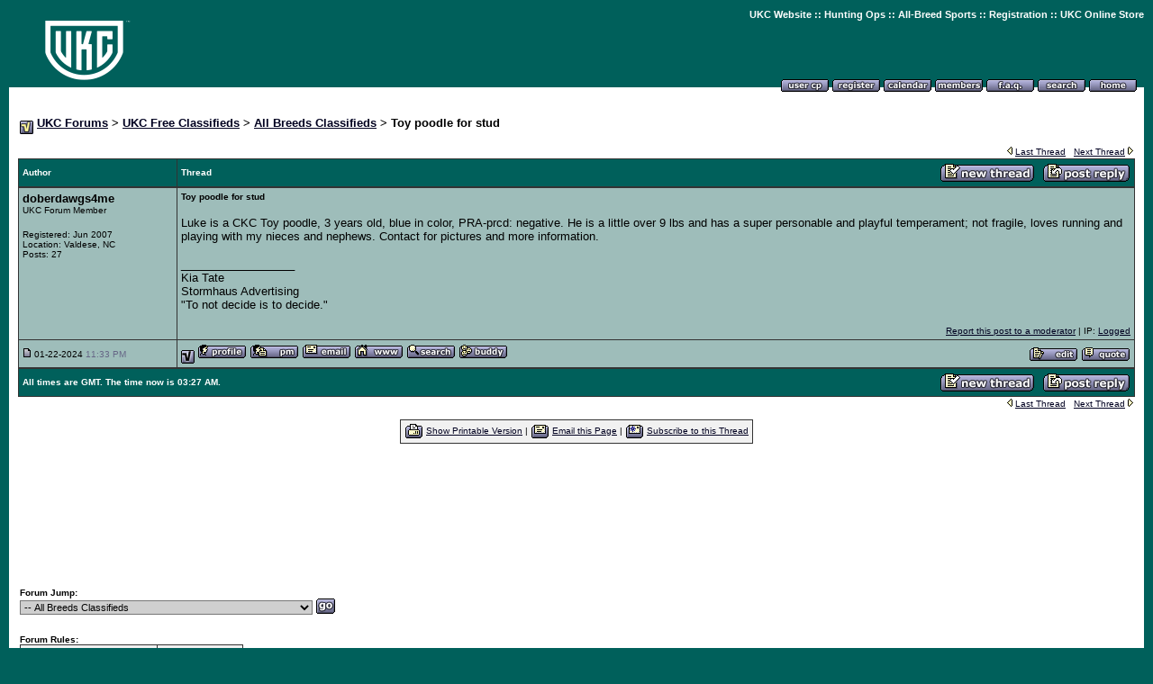

--- FILE ---
content_type: text/html
request_url: http://forums.ukcdogs.com/showthread.php?s=93831bac9c24f9526e51c22700cedddd&threadid=928554442
body_size: 21015
content:
<!DOCTYPE HTML PUBLIC "-//W3C//DTD HTML 4.01 Transitional//EN">
<html>
<head><title>UKC Forums - Toy poodle for stud</title>
<meta http-equiv="MSThemeCompatible" content="Yes">
<style type="text/css">
BODY {
	SCROLLBAR-BASE-COLOR: #428080;
	SCROLLBAR-ARROW-COLOR: #FFFFFF;
}
SELECT {
	FONT-FAMILY: Verdana,Arial,Helvetica,sans-serif;
	FONT-SIZE: 11px;
	COLOR: #000000;
	BACKGROUND-COLOR: #CFCFCF
}
TEXTAREA, .bginput {
	FONT-SIZE: 12px;
	FONT-FAMILY: Verdana,Arial,Helvetica,sans-serif;
	COLOR: #000000;
	BACKGROUND-COLOR: #CFCFCF
}
A:link, A:visited, A:active {
	COLOR: #000020;
}
A:hover {
	COLOR: #ff4400;
}
#cat A:link, #cat A:visited, #cat A:active {
	COLOR: #FFFFFF;
	TEXT-DECORATION: none;
}
#cat A:hover {
	COLOR: #FFFFFF;
	TEXT-DECORATION: underline;
}
#ltlink A:link, #ltlink A:visited, #ltlink A:active {
	COLOR: #000020;
	TEXT-DECORATION: none;
}
#ltlink A:hover {
	COLOR: #ff4400;
	TEXT-DECORATION: underline;
}
.thtcolor {
	COLOR: #FFFFFF;
}

.nav-font {
	color: #FFFFFF;
	font-family: Verdana, Arial, Helvetica, sans-serif;
	font-size: 10px;
	font-weight: bold;}

.nav-font, .nav-font a, .nav-font a:visited {
	color: #FFFFFF;
	font-family: Arial, Helvetica, sans-serif;
	font-size: 11px;
	font-weight: bold;
	text-decoration: none;
	}

.nav-font a:hover {
	color: #FF0000;
	text-decoration: underline; }

</style>



<!-- Google tag (gtag.js) -->
<script async src="https://www.googletagmanager.com/gtag/js?id=G-9EPC9PLKZM"></script>
<script>
  window.dataLayer = window.dataLayer || [];
  function gtag(){dataLayer.push(arguments);}
  gtag('js', new Date());

  gtag('config', 'G-9EPC9PLKZM');
</script>
<script language="javascript" type="text/javascript">
<!--
function aimwindow(aimid) {
	window.open("member.php?s=c6d4035443a5d920dcda2fb03a79d42c&action=aimmessage&aim="+aimid,"_blank","toolbar=no,location=no,menubar=no,scrollbars=no,width=175,height=275,resizeable=yes,status=no")


}
// -->
</script>
</head>
<body bgcolor="#00605B" text="#000000" id="all" leftmargin="10" topmargin="10" marginwidth="10" marginheight="10" link="#000020" vlink="#000020" alink="#000020">

<!-- logo and buttons -->
<center>
<table border="0" width="100%" cellpadding="0" cellspacing="0" background="http://forums.ukcdogs.com/images/menu_background.gif">
<tr>
  <td rowspan="2" valign="top" align="left" background="images/menu_background.gif"><a href="index.php?s=c6d4035443a5d920dcda2fb03a79d42c"><img src="https://www.ukcdogs.com/images/general/ukc-forum-image.png" border="0" alt="UKC Forums"></a></td><td align="right" valign="top">
<span class="nav-font"><a href="https://www.ukcdogs.com">UKC Website</a> :: <a href="https://www.ukcdogs.com/hunting-ops">Hunting Ops</a> :: <a href="https://www.ukcdogs.com/all-breed-sports">All-Breed Sports</a> :: <a href="https://www.ukcdogs.com/registration">Registration</a> :: <a href="https://store.ukcdogs.com">UKC Online Store</a></span><br>
<iframe src="" scrolling="no" frameborder="0" width="468" height="60" marginheight="0" marginwidth="0">
</iframe> 
</td>
</tr>
<tr><td valign="bottom" align="right" nowrap background="images/menu_background.gif">
   <!-- toplinks -->
   <a href="usercp.php?s=c6d4035443a5d920dcda2fb03a79d42c"><img src="images/top_profile.gif" alt="Here you can view your subscribed threads, work with private messages and edit your profile and preferences" border="0"></a>
   <a href="register.php?s=c6d4035443a5d920dcda2fb03a79d42c&action=signup"><img src="images/top_register.gif" alt="Registration is free!" border="0"></a>
   <a href="calendar.php?s=c6d4035443a5d920dcda2fb03a79d42c"><img src="images/top_calendar.gif" alt="Calendar" border="0"></a>
   <a href="memberlist.php?s=c6d4035443a5d920dcda2fb03a79d42c"><img src="images/top_members.gif" alt="Find other members" border="0"></a>
   <a href="misc.php?s=c6d4035443a5d920dcda2fb03a79d42c&action=faq"><img src="images/top_faq.gif" alt="Frequently Asked Questions" border="0"></a>
   <a href="search.php?s=c6d4035443a5d920dcda2fb03a79d42c"><img src="images/top_search.gif" alt="Search" border="0"></a>
   <a href="index.php?s=c6d4035443a5d920dcda2fb03a79d42c"><img src="images/top_home.gif" alt="Home" border="0"></a>
   <!-- <a href="member.php?s=c6d4035443a5d920dcda2fb03a79d42c&action=logout"><img src="images/top_logout.gif" alt="Logout" border="0"></a>  -->
   &nbsp;
   <!-- /toplinks -->
  </td>
</tr>
</table>
<!-- /logo and buttons -->

<!-- content table -->
<table bgcolor="#FFFFFF" width="100%" cellpadding="10" cellspacing="0" border="0">
<tr>
  <td>

<!-- breadcrumb, nav links -->
<table cellpadding="2" cellspacing="0" border="0" width="100%"  align="center">
<tr>
	<td valign=top><img src="images/vb_bullet.gif" border="0" align="middle" alt="UKC Forums : Powered by vBulletin version 2.3.0">
<font face="verdana, arial, helvetica" size="2.5"><b><a href="index.php?s=c6d4035443a5d920dcda2fb03a79d42c">UKC Forums</a> &gt; <a href="forumdisplay.php?s=c6d4035443a5d920dcda2fb03a79d42c&amp;forumid=14">UKC Free Classifieds</a> &gt; <a href="forumdisplay.php?s=c6d4035443a5d920dcda2fb03a79d42c&amp;forumid=42">All Breeds Classifieds</a> &gt; Toy poodle for stud</b></font></td>
	
</tr>
</table>
<!-- /breadcrumb, nav links -->

<a name="posttop"></a>

<!-- End content area table (CREATED IN HEADER!!) -->   
	</td>
</tr>
</table>

<!-- spacer -->
<table bgcolor="#FFFFFF" width="100%" cellpadding="0" cellspacing="0" border="0">
<tr><td width="10"><img width="10" height="1" src="images/space.gif" alt=""></td><td width="100%">
<!-- /spacer -->



<!-- first unread and next/prev -->
<table cellpadding="2" cellspacing="0" border="0" width="100%"  align="center">
<tr>
	<td><font face="verdana,arial,helvetica" size="1.25"> &nbsp;</font></td>
	<td align="right"><font face="verdana,arial,helvetica" size="1.25">
	<img src="images/prev.gif" alt="" border="0">
	<a href="showthread.php?s=c6d4035443a5d920dcda2fb03a79d42c&threadid=928554442&goto=nextoldest">Last Thread</a>
	&nbsp;
	<a href="showthread.php?s=c6d4035443a5d920dcda2fb03a79d42c&threadid=928554442&goto=nextnewest">Next Thread</a>
	<img src="images/next.gif" alt="" border="0">
	</font></td>
</tr>
</table>
<!-- first unread and next/prev -->

<table cellpadding="0" cellspacing="0" border="0" bgcolor="#333333"  width="100%" align="center"><tr><td>
<table cellpadding="4" cellspacing="1" border="0"  width="100%">
<tr>
	<td bgcolor="#00605B" width="175" nowrap><font face="verdana,arial,helvetica" size="1.25" color="#FFFFFF" class="thtcolor"><b>Author</b></font></td>
	<td bgcolor="#00605B" width="100%">
	<!-- Thread nav and post images -->
	<table width="100%" border="0" cellpadding="0" cellspacing="0">
	<tr>
		<td width="100%"><font face="verdana,arial,helvetica" size="1.25" color="#FFFFFF" class="thtcolor"><b>Thread</b></font></td>
		<td><a href="newthread.php?s=c6d4035443a5d920dcda2fb03a79d42c&action=newthread&forumid=42"><img src="images/newthread.gif" border="0" alt="Post New Thread"></a></td>
		<td><font face="verdana, arial, helvetica" size="2.5">&nbsp;&nbsp;</font></td>
		<td><a href="newreply.php?s=c6d4035443a5d920dcda2fb03a79d42c&action=newreply&threadid=928554442"><img src="images/reply.gif" border="0" alt="Post A Reply"></a></td>
	</tr>
	</table>
	<!-- /Thread nav and post images -->
	</td>
</tr>
</table>
</td></tr></table>

<!-- /spacer -->
</td><td width="10"><img width="10" height="1" src="images/space.gif" alt=""></td></tr></table>
<!-- /spacer -->

<table bgcolor="#FFFFFF" width="100%" cellpadding="0" cellspacing="0" border="0"><tr><td width="10"><img width="10" height="1" src="images/space.gif" alt=""></td><td width="100%"><!-- spacer -->

<table cellpadding="0" cellspacing="0" border="0" bgcolor="#333333"  width="100%" align="center"><tr><td>
<table cellpadding="4" cellspacing="1" border="0"  width="100%">
<tr>
	<td bgcolor="#9ebdba" width="175" valign="top" nowrap>
	<a name="post6590598"></a>
	
	<font face="verdana, arial, helvetica" size="2.5"><b>doberdawgs4me</b></font><br>
	<font face="verdana,arial,helvetica" size="1.25">UKC Forum Member</font><br>
	<p>
	<font face="verdana,arial,helvetica" size="1.25">Registered: Jun 2007<br>
	Location: Valdese, NC<br>
	Posts: 27</font></td>
	
	<td bgcolor="#9ebdba" width="100%" valign="top">
	<font face="verdana,arial,helvetica" size="1.25"> <b>Toy poodle for stud</b></font>
	<p><font face="verdana, arial, helvetica" size="2.5">Luke is a CKC Toy poodle, 3 years old, blue in color, PRA-prcd: negative. He is a little over 9 lbs and has a super personable and playful temperament; not fragile, loves running and playing with my nieces and nephews. Contact for pictures and more information.</font></p>
	
	<p><p><font face="verdana, arial, helvetica" size="2.5">__________________<br>
Kia Tate<br />
Stormhaus Advertising<br />
"To not decide is to decide."</font></p></p>
	<p></p>
	<p align="right"><font face="verdana,arial,helvetica" size="1.25"><a href="report.php?s=c6d4035443a5d920dcda2fb03a79d42c&postid=6590598">Report this post to a moderator</a> | IP: <a href="postings.php?s=c6d4035443a5d920dcda2fb03a79d42c&action=getip&postid=6590598">Logged</a></font></p>
	</td>
</tr>
<tr>
	<td bgcolor="#9ebdba" width="175" height="16" nowrap><font face="verdana,arial,helvetica" size="1.25"><img src="images/posticon.gif" border="0" alt="Old Post">
	01-22-2024 <font color="#666686">11:33 PM</font></font></td>
	
	<td bgcolor="#9ebdba" width="100%" valign="middle" height="16">
		<table width="100%" border="0" cellpadding="0" cellspacing="0">
		<tr valign="bottom">
			<td><font face="verdana,arial,helvetica" size="1.25"><img src="images/off.gif" border="0" alt="doberdawgs4me is offline" align="absmiddle">
			<a href="member.php?s=c6d4035443a5d920dcda2fb03a79d42c&action=getinfo&userid=25465" target="_blank"><img src="images/profile.gif" border="0" alt="Click Here to See the Profile for doberdawgs4me"></a> <a href="private.php?s=c6d4035443a5d920dcda2fb03a79d42c&action=newmessage&userid=25465"><img src="images/sendpm.gif" border="0" alt="Click here to Send doberdawgs4me a Private Message"></a> <a href="member.php?s=c6d4035443a5d920dcda2fb03a79d42c&action=mailform&userid=25465" target="_blank"><img src="images/email.gif" border="0" alt="Click Here to Email doberdawgs4me"></a> <a href="http://stormhaus-designs.webs.com/" target="_blank"><img src="images/home.gif" alt="Visit doberdawgs4me's homepage!" border="0"></a> <a href="search.php?s=c6d4035443a5d920dcda2fb03a79d42c&action=finduser&userid=25465"><img src="images/find.gif" border="0" alt="Find more posts by doberdawgs4me"></a> <a href="member2.php?s=c6d4035443a5d920dcda2fb03a79d42c&action=addlist&userlist=buddy&userid=25465"><img src="images/buddy.gif" border="0" alt="Add doberdawgs4me to your buddy list"></a>
			<!-- $ post[icqicon] --> <!-- $ post[aimicon] --> <!-- $ post[yahooicon] --> 
			</font></td>
			<td align="right" nowrap><font face="verdana,arial,helvetica" size="1.25">
			<a href="editpost.php?s=c6d4035443a5d920dcda2fb03a79d42c&action=editpost&postid=6590598"><img src="images/edit.gif" border="0" alt="Edit/Delete Message"></a>
			<a href="newreply.php?s=c6d4035443a5d920dcda2fb03a79d42c&action=newreply&postid=6590598"><img src="images/quote.gif" border="0" alt="Reply w/Quote"></a>
			</font></td>
		</tr>
		</table>
	</td>
</tr>
</table>
</td></tr></table>

<!-- spacer --></td><td width="10"><img width="10" height="1" src="images/space.gif" alt=""></td></tr></table>


<!-- spacer -->
<table bgcolor="#FFFFFF" width="100%" cellpadding="0" cellspacing="0" border="0">
<tr><td width="10"><img width="10" height="1" src="images/space.gif" alt=""></td><td width="100%">
<!-- spacer -->

<table cellpadding="0" cellspacing="0" border="0" bgcolor="#333333"  width="100%" align="center"><tr><td>
<table cellpadding="4" cellspacing="1" border="0"  width="100%">
<tr>
	<td bgcolor="#00605B" width="100%">
	<!-- time zone and post buttons -->
	<table border="0" cellspacing="0" cellpadding="0" bgcolor="#00605B">
	<tr>
		<td width="100%"><font face="verdana,arial,helvetica" size="1.25" color="#FFFFFF"><b>All times are GMT. The time now is 03:27 AM.</b></font></td>
		<td><a href="newthread.php?s=c6d4035443a5d920dcda2fb03a79d42c&action=newthread&forumid=42"><img src="images/newthread.gif" border="0" alt="Post New Thread"></a></td>
		<td><font face="verdana, arial, helvetica" size="2.5">&nbsp;&nbsp;</font></td>
		<td><a href="newreply.php?s=c6d4035443a5d920dcda2fb03a79d42c&action=newreply&threadid=928554442"><img src="images/reply.gif" border="0" alt="Post A Reply"></a></td>
	</tr>
	</table>
	<!-- /time zone and post buttons -->
	</td>
</tr>
</table>
</td></tr></table>

<!-- first unread and next/prev -->
<table cellpadding="2" cellspacing="0" border="0" width="100%"  align="center">
<tr>
	<td><font face="verdana,arial,helvetica" size="1.25">&nbsp;</font></td>
	<td align="right"><font face="verdana,arial,helvetica" size="1.25">
	<img src="images/prev.gif" alt="" border="0">
	<a href="showthread.php?s=c6d4035443a5d920dcda2fb03a79d42c&threadid=928554442&goto=nextoldest">Last Thread</a>
	&nbsp;
	<a href="showthread.php?s=c6d4035443a5d920dcda2fb03a79d42c&threadid=928554442&goto=nextnewest">Next Thread</a>
	<img src="images/next.gif" alt="" border="0">
	</font></td>
</tr>
</table>
<!-- first unread and next/prev -->

<!-- /spacer -->
</td><td width="10"><img width="10" height="1" src="images/space.gif" alt=""></td></tr></table>
<!-- /spacer -->

<!-- restart content table from header -->
<table cellpadding="10" cellspacing="0" border="0" width="100%" bgcolor="#FFFFFF" align="center">
<tr>
    <td>

<!-- thread options links -->
<table cellpadding="0" cellspacing="0" border="0" bgcolor="#333333"   align="center"><tr><td>
<table cellpadding="4" cellspacing="1" border="0"  width="100%">
<tr>
	<td bgcolor="#F1F1F1" align="center"><font face="verdana,arial,helvetica" size="1.25">
	<img src="images/printer.gif" alt="" border="0" align="absmiddle">
	<a href="printthread.php?s=c6d4035443a5d920dcda2fb03a79d42c&threadid=928554442">Show Printable Version</a> |
	<img src="images/sendtofriend.gif" alt="" border="0" align="absmiddle">
	<a href="sendtofriend.php?s=c6d4035443a5d920dcda2fb03a79d42c&threadid=928554442">Email this Page</a> |
	<img src="images/subscribe.gif" alt="" border="0" align="absmiddle">
	<a href="member2.php?s=c6d4035443a5d920dcda2fb03a79d42c&action=addsubscription&threadid=928554442">Subscribe to this Thread</a>
	</font></td>
</tr>
</table>
</td></tr></table>
<!-- /thread options links -->
	
<br>

<center><p><script type="text/javascript"><!--
google_ad_client = "pub-9827469866156777";
/* 728x90, created 1/20/09 */
google_ad_slot = "8912903095";
google_ad_width = 728;
google_ad_height = 90;
//-->
</script>
<script type="text/javascript"
src="http://pagead2.googlesyndication.com/pagead/show_ads.js">
</script></center>

<br>

<!-- forum jump and rate thread -->
<table cellpadding="2" cellspacing="0" border="0" width="100%"  align="center">
<tr>
	<td><table cellpadding="0" cellspacing="0" border="0">
<form action="forumdisplay.php" method="get"><tr><td>
	<font face="verdana,arial,helvetica" size="1.25">
	<input type="hidden" name="s" value="c6d4035443a5d920dcda2fb03a79d42c">
	<input type="hidden" name="daysprune" value="">
	<b>Forum Jump:</b><br>
	<select name="forumid"
	onchange="window.location=('forumdisplay.php?s=c6d4035443a5d920dcda2fb03a79d42c&daysprune=&forumid='+this.options[this.selectedIndex].value)">
		<option value="-1" >Please select one:</option>
		<option value="-1">--------------------</option>
		<option value="pm" >Private Messages</option>
		<option value="cp" >User Control Panel</option>
		<option value="wol" >Who's Online</option>
		<option value="search" >Search Forums</option>
		<option value="home" >Forums Home</option>
		<option value="-1">--------------------</option>
		<option value="1" > Departments</option><option value="3" >-- UKC Beagles</option><option value="61" >---- Beagle Classifieds</option><option value="62" >---- Stud Dog And Kennel Promotions</option><option value="63" >---- Beagle Related Classifieds</option><option value="36" >-- UKC Big Game Hunting</option><option value="4" >-- UKC Coonhounds</option><option value="45" >---- Breeds</option><option value="46" >------ American Leopard Hound</option><option value="47" >------ Black & Tans</option><option value="48" >------ Blueticks</option><option value="49" >------ English</option><option value="50" >------ Plotts</option><option value="51" >------ Redbones</option><option value="52" >------ Treeing Walkers</option><option value="65" >------ X-Bred</option><option value="53" >---- Off Topic</option><option value="5" >-- UKC Curs and Feists</option><option value="8" >-- UKC Registrations</option><option value="14" > UKC Free Classifieds</option><option value="15" >-- Coonhound Classifieds</option><option value="41" >---- American Leopard Hound: Dogs and Puppies For Sale</option><option value="54" >---- American Leopard Hound: Stud Dog and Kennel Promotion</option><option value="21" >---- Black & Tans: Dogs and Puppies For Sale</option><option value="55" >---- Black & Tans: Stud Dog and Kennel Promotion</option><option value="22" >---- Blueticks: Dogs and Puppies For Sale</option><option value="56" >---- Blueticks: Stud Dog and Kennel Promotion</option><option value="23" >---- English: Dogs and Puppies For Sale</option><option value="57" >---- English: Stud Dog and Kennel Promotion</option><option value="24" >---- Plotts: Dogs and Puppies For Sale</option><option value="58" >---- Plotts: Stud Dog and Kennel Promotion</option><option value="25" >---- Redbones: Dogs and Puppies For Sale</option><option value="59" >---- Redbones: Stud Dog and Kennel Promotion</option><option value="26" >---- Treeing Walkers: Dogs and Puppies For Sale</option><option value="60" >---- Treeing Walkers: Stud Dog and Kennel Promotion</option><option value="66" >---- X-Bred: Dogs and Puppies For Sale</option><option value="67" >---- X-Bred: Stud Dog and Kennel Promotion</option><option value="64" >---- Coonhound Related Classifieds</option><option value="27" >---- Other</option><option value="20" >-- Beagle Classifieds</option><option value="39" >-- Big Game Hound Classifieds</option><option value="31" >-- Cur and Feist Classifieds</option><option value="42" selected>-- All Breeds Classifieds</option><option value="40" >-- Dog Supply Vendors</option><option value="38" >-- Dog Transport</option><option value="32" >-- Pointing Dog Classifieds</option><option value="17" >-- Retriever Classifieds</option><option value="19" >-- Upcoming Educational Seminars</option>
	</select><!-- go button -->
<input type="image" src="images/go.gif" border="0" 
align="absbottom">
	</font>
</td></tr></form>
</table></td>
	<td align="right">&nbsp;</td>
</tr>
</table>
<!-- /Rate this thread -->

<br>

<!-- forum rules and admin links -->
<table cellpadding="2" cellspacing="0" border="0" width="100%"  align="center">
<tr valign="bottom">
	<td><font face="verdana,arial,helvetica" size="1.25"><b>Forum Rules:</b><table cellpadding="0" cellspacing="0" border="0" bgcolor="#333333"><tr><td>
<table cellpadding="4" cellspacing="1" border="0">
<tr>
	<td bgcolor="#F1F1F1" valign="top"><font face="verdana,arial,helvetica" size="1.25">
		You <b>may not</b> post new threads<br>
		You <b>may not</b> post replies<br>
		You <b>may not</b> edit your posts
	</font></td>
	<td bgcolor="#F1F1F1"><font face="verdana,arial,helvetica" size="1.25">
		HTML code is <b>OFF</b><br>
		<a href="misc.php?s=c6d4035443a5d920dcda2fb03a79d42c&action=bbcode" target="_blank">vB code</a> is <b>ON</b><br>
		<a href="misc.php?s=c6d4035443a5d920dcda2fb03a79d42c&action=showsmilies" target="_blank">Smilies</a> are <b>ON</b><br>
		<a href="misc.php?s=c6d4035443a5d920dcda2fb03a79d42c&action=bbcode#imgcode" target="_blank">[IMG]</a> code is <b>ON</b>
	</font></td>
</tr>
</table>
</td></tr></table></font></td>
	<td align="right">
	&nbsp;
	</td>
</tr>
</table>
<!-- /forum rules and admin links -->

  </td>
</tr>
</table>
<!-- /content area table -->
</center>

<table width=100% bgcolor="white"><tr><td align=center>

  <font face="verdana, arial, helvetica" size="2.5"><b>&lt; <a href="https://www.ukcdogs.com/contact">Contact Us</a> - <a href="http://www.ukcdogs.com/">United Kennel Club</a>
  <!-- - <a href="">Privacy Statement</a> --> &gt;</b></font>

<p align="center"><font face="verdana,arial,helvetica" size="1.25">
<!-- Do not remove this copyright notice -->
Copyright 2003-2020, United Kennel Club <br>
<!-- Do not remove this copyright notice -->
  Powered by: vBulletin Version 2.3.0<br>
(vBulletin courtesy <a href="http://www.vbulletin.com/">Jelsoft Enterprises Limited</a>.)
</font>

</td></tr></table>

</body>
</html>

--- FILE ---
content_type: text/html; charset=utf-8
request_url: https://www.google.com/recaptcha/api2/aframe
body_size: 266
content:
<!DOCTYPE HTML><html><head><meta http-equiv="content-type" content="text/html; charset=UTF-8"></head><body><script nonce="CkncN2xpSuNHANCzUsg45Q">/** Anti-fraud and anti-abuse applications only. See google.com/recaptcha */ try{var clients={'sodar':'https://pagead2.googlesyndication.com/pagead/sodar?'};window.addEventListener("message",function(a){try{if(a.source===window.parent){var b=JSON.parse(a.data);var c=clients[b['id']];if(c){var d=document.createElement('img');d.src=c+b['params']+'&rc='+(localStorage.getItem("rc::a")?sessionStorage.getItem("rc::b"):"");window.document.body.appendChild(d);sessionStorage.setItem("rc::e",parseInt(sessionStorage.getItem("rc::e")||0)+1);localStorage.setItem("rc::h",'1769052462798');}}}catch(b){}});window.parent.postMessage("_grecaptcha_ready", "*");}catch(b){}</script></body></html>